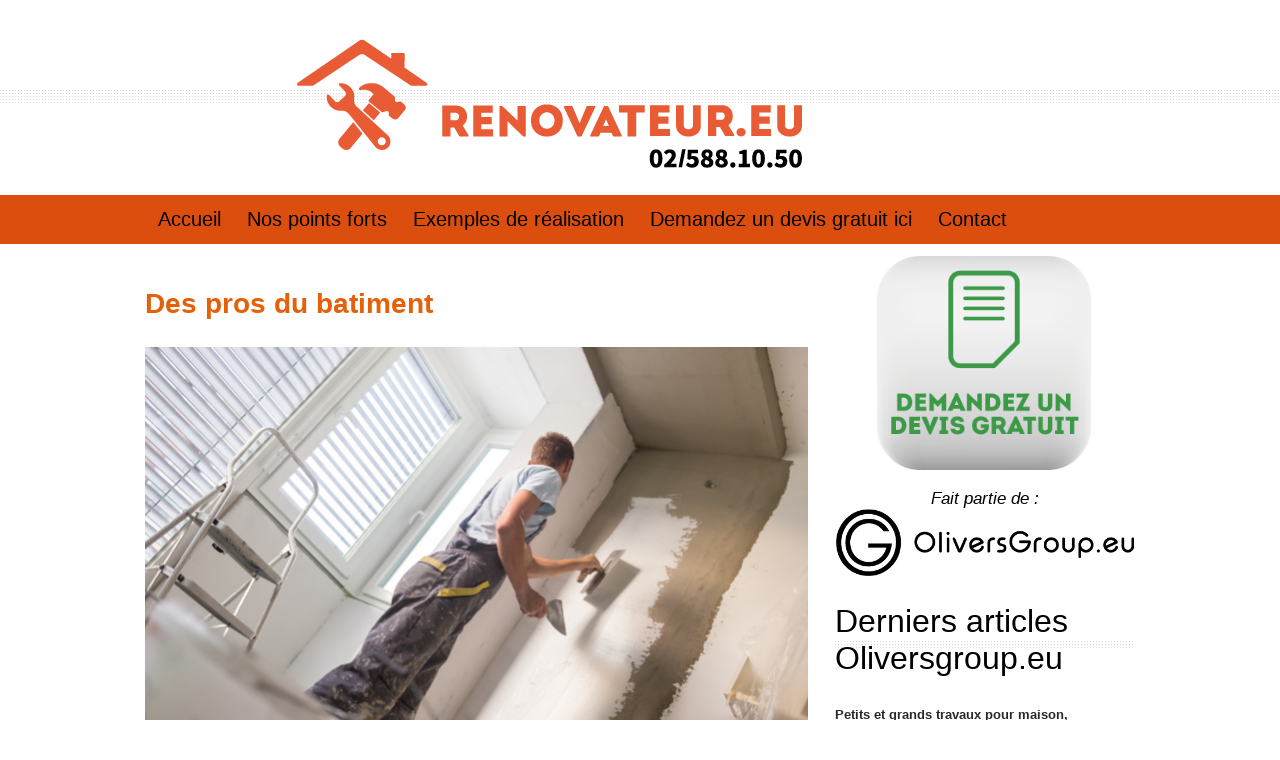

--- FILE ---
content_type: text/html; charset=UTF-8
request_url: https://www.renovateur.eu/Des-pros-du-batiment_a25.html
body_size: 5070
content:
<!DOCTYPE html PUBLIC "-//W3C//DTD XHTML 1.0 Strict//EN" "http://www.w3.org/TR/xhtml1/DTD/xhtml1-strict.dtd">
<html xmlns="http://www.w3.org/1999/xhtml" xmlns:og="http://ogp.me/ns#"  xml:lang="fr" lang="fr">
<head>
<title>Des pros du batiment</title>
 
<meta http-equiv="Content-Type" content="text/html; Charset=UTF-8" />
<meta name="author" lang="fr" content="Pros du batiment" />
<meta name="keywords" content="renovation maison, renovatio appartement, renovation salle de bain, renovation cuisine, placement cuisine, electricien, plombier, depannage electriques, travaux electricité, depannage plomberie, travaux plomberie, travaux salle de bain, travaux cuisine, beoin electricien, besoin plombier" />

<meta name="geo.position" content="50.8208141;4.3693525" />
<meta property="og:url" content="https://www.renovateur.eu/Des-pros-du-batiment_a25.html" />
<meta name="image" property="og:image" content="https://www.renovateur.eu/photo/art/grande/28087462-27916634.jpg?v=1543074509" />
<meta property="og:type" content="article" />
<meta property="og:title" content="Des pros du batiment" />
<meta property="og:description" content="" />
<meta property="og:site_name" content="Renovation de maison, appartement, bureaux et Service d'electricité et de plomberie" />
<meta property="twitter:card" content="summary_large_image" />
<meta property="twitter:image" content="https://www.renovateur.eu/photo/art/grande/28087462-27916634.jpg?v=1543074509" />
<meta property="twitter:title" content="Des pros du batiment" />
<meta property="twitter:description" content="" />
<link rel="stylesheet" href="/var/style/style_1.css?v=1750665176" type="text/css" />
<link rel="stylesheet" media="only screen and (max-width : 800px)" href="/var/style/style_1101.css?v=1549455483" type="text/css" />
<link rel="stylesheet" href="/assets/css/gbfonts.min.css?v=1724246908" type="text/css">
<meta id="viewport" name="viewport" content="width=device-width, initial-scale=1.0, maximum-scale=1.0" />
<link id="css-responsive" rel="stylesheet" href="/_public/css/responsive.min.css?v=1731587507" type="text/css" />
<link rel="stylesheet" media="only screen and (max-width : 800px)" href="/var/style/style_1101_responsive.css?v=1549455483" type="text/css" />
<link rel="stylesheet" href="/var/style/style.24250691.css?v=1549457239" type="text/css" />
<link href="https://fonts.googleapis.com/css?family=Cookie|Open+Sans|verdana|arial&display=swap" rel="stylesheet" type="text/css" />
<link rel="canonical" href="https://www.renovateur.eu/Des-pros-du-batiment_a25.html" />
<link rel="amphtml" href="https://www.renovateur.eu/Des-pros-du-batiment_a25.amp.html" />
<link rel="alternate" type="application/rss+xml" title="RSS" href="/xml/syndication.rss" />
<link rel="alternate" type="application/atom+xml" title="ATOM" href="/xml/atom.xml" />
<link rel="icon" href="/favicon.ico?v=1543513073" type="image/x-icon" />
<link rel="shortcut icon" href="/favicon.ico?v=1543513073" type="image/x-icon" />
<script src="/_public/js/jquery-1.8.3.min.js?v=1731587507" type="text/javascript"></script>
<script src="/_public/js/jquery-ui-1.10.3.custom.min.js?v=1731587507" type="text/javascript"></script>
<script src="/_public/js/jquery.tools-1.2.7.min.js?v=1731587507" type="text/javascript"></script>
<script src="/_public/js/compress_jquery.ibox.js?v=1731587507" type="text/javascript"></script>
<script src="/_public/js/compress_fonctions.js?v=1731587507" type="text/javascript"></script>
<script type="text/javascript">
/*<![CDATA[*//*---->*/
selected_page = ['article', ''];
selected_page = ['article', '28087462'];
var deploye24250716 = true;

function sfHover_24250716(id) {
	var func = 'hover';
	if ($('#css-responsive').length && parseInt($(window).width()) <= 800) { 
		func = 'click';
	}

	$('#' + id + ' li' + (func == 'click' ? ' > a' : '')).on(func, 
		function(e) { 
			var obj  = (func == 'click' ? $(this).parent('li') :  $(this));
			if (func == 'click') {
				$('#' + id + ' > li').each(function(index) { 
					if ($(this).attr('id') != obj.attr('id') && !$(this).find(obj).length) {
						$(this).find(' > ul:visible').each(function() { $(this).hide(); });
					}
				});
			}
			if(func == 'click' || e.type == 'mouseenter') { 
				if (obj.find('ul:first:hidden').length)	{
					sfHoverShow_24250716(obj); 
				} else if (func == 'click') {
					sfHoverHide_24250716(obj);
				}
				if (func == 'click' && obj.find('ul').length)	return false; 
			}
			else if (e.type == 'mouseleave') { sfHoverHide_24250716(obj); }
		}
	);
}
function sfHoverShow_24250716(obj) {
	obj.addClass('sfhover').css('z-index', 1000); obj.find('ul:first:hidden').each(function() { if ($(this).hasClass('lvl0')) $(this).fadeIn(500); else $(this).fadeIn(500); });
}
function sfHoverHide_24250716(obj) {
	obj.find('ul:visible').each(function() { if ($(this).hasClass('lvl0')) $(this).fadeOut(500); else $(this).fadeOut(500);});
}

 var GBRedirectionMode = 'IF_FOUND';
/*--*//*]]>*/

</script>
<style type="text/css">
.mod_24250691 img, .mod_24250691 embed, .mod_24250691 table {
	 max-width: 663px;
}

.mod_24250691 .mod_24250691_pub {
	 min-width: 663px;
}

.mod_24250691 .mod_24250691_pub .cel1 {
	 padding: 0;
}

.mod_24250691 .photo.left .mod_24250691_pub, .mod_24250691 .photo.right .mod_24250691_pub {
	 min-width: 331px; margin: 15px 10px;
}

.mod_24250691 .photo.left .mod_24250691_pub {
	 margin-left: 0;
}

.mod_24250691 .photo.right .mod_24250691_pub {
	 margin-right: 0;
}

.mod_24250691 .para_27916634 .photo {
	 position: static;
}

</style>
</head>

<body class="mep1 home">
<div id="z_col_130_responsive" class="responsive-menu">


<!-- MOBI_swipe 24250731 -->
<div id="mod_24250731" class="mod_24250731 wm-module fullbackground  module-MOBI_swipe">
	 <div class="entete"><div class="fullmod">
		 <span>Menu</span>
	 </div></div>
	<div class="cel1">
		 <ul>
			 <li class="liens" data-link="home,"><a href="https://www.renovateur.eu/" >			 <span>
			 L'accueil
			 </span>
</a></li>
			 <li class="liens" data-link="telephone,+025881050"><a href="tel:+025881050" >			 <span>
			 Appelez nous
			 </span>
</a></li>
			 <li class="liens" data-link="formulaire,44595"><a href="/forms/Contactez-nous-au-02-588-10-50-par-email-ou-en-remplissant-ce-formulaire_f1.html" >			 <span>
			 Remplissez ce formulaire
			 </span>
</a></li>
		 </ul>
	</div>
</div>
</div>
<div id="main-responsive">

<!-- ********************************************** ZONE TITRE ********************************************** -->
<div id="z_col0" class="full">
<div class="z_col0_inner">
<div id="z_col0_responsive" class="module-responsive">

<!-- MOBI_titre 24250730 -->
<div id="mod_24250730" class="mod_24250730 module-MOBI_titre">
<div class="tablet-bg">
<div onclick="swipe()" class="swipe gbicongeneric icon-gbicongeneric-button-swipe-list"></div>
	 <div class="titre"><a href="https://www.renovateur.eu">02/588.10.50 : Appelez no</a></div>
</div>
</div>
</div>
<div id="mod_24250724" class="mod_24250724 wm-module module-responsive " style="_position:static">
<div class="fullmod">
<table cellpadding="0" cellspacing="0" class="module-combo nb-modules-1" style="position:relative; _position:static">
<tr>
<td class="celcombo1 empty">&nbsp;</td>
<td class="celcombo2">
<!-- titre 25618712 -->
<div id="ecart_before_25618712" class="ecart_col0 " style="display:none"><hr /></div>
<div id="mod_25618712" class="mod_25618712 wm-module fullbackground "><div class="fullmod">
	 <div class="titre_image"><a href="https://www.renovateur.eu/"><img src="/photo/titre_25618712.png?v=1543065672" alt="Renovation de maison, appartement, bureaux et Service d'electricité et de plomberie" title="Renovation de maison, appartement, bureaux et Service d'electricité et de plomberie" class="image"/></a></div>
</div></div>
</td>
<td class="celcombo3 empty">&nbsp;</td>
</tr>
</table>
</div>
</div>
<div id="ecart_after_24250724" class="ecart_col0" style="display:none"><hr /></div>

<!-- espace 25618662 -->
<div id="ecart_before_25618662" class="ecart_col0 " style="display:none"><hr /></div>
<div id="mod_25618662" class="mod_25618662 wm-module fullbackground "><hr /></div>
<div id="ecart_after_25618662" class="ecart_col0" style="display:none"><hr /></div>

<!-- menu_deployable 24250716 -->
<div id="ecart_before_24250716" class="ecart_col0 " style="display:none"><hr /></div>
<div id="mod_24250716" class="mod_24250716 module-menu_deployable wm-module fullbackground  colonne-a type-2 background-cell- " >
	 <div class="main_menu"><div class="fullmod">
		 <ul id="menuliste_24250716">
			 <li data-link="home," class=" titre first" id="menuliste_24250716_1"><a href="https://www.renovateur.eu/" >Accueil</a></li>
			 <li data-link="rien," class=" titre element void" id="menuliste_24250716_2"><a href="#" >Nos points forts</a>
			 	 <ul class="lvl0 ">
					 <li data-link="article,28087462" class=" stitre" ><a href="/Des-pros-du-batiment_a25.html" ><span class="fake-margin" style="display:none">&nbsp;</span>Pros du batiment</a></li>
					 <li data-link="article,28087415" class=" stitre" ><a href="/Travail-legal-et-assure_a24.html" ><span class="fake-margin" style="display:none">&nbsp;</span>Travail légal et assuré</a></li>
					 <li data-link="article,28087195" class=" stitre" ><a href="/Valeurs-de-serieux-et-respect_a23.html" ><span class="fake-margin" style="display:none">&nbsp;</span>Serieux et honneteté</a></li>
					 <li data-link="article,28086454" class=" stitre" ><a href="/Suivi-du-travail-et-de-la-qualite_a22.html" ><span class="fake-margin" style="display:none">&nbsp;</span>Suivi et qualité</a></li>
					 <li data-link="article,28086307" class=" stitre" ><a href="/Des-devis-clairs-et-respectes_a21.html" ><span class="fake-margin" style="display:none">&nbsp;</span>Devis respecté</a></li>
					 <li data-link="article,28083294" class=" stitre slast" ><a href="/Paiement-etale-le-long-des-travaux_a20.html" ><span class="fake-margin" style="display:none">&nbsp;</span>Sécurité : paiements étalés</a></li>
				 </ul>
			 </li>
			 <li data-link="article,33542962" class=" titre" id="menuliste_24250716_3"><a href="/Exemples-de-realisation_a29.html" >Exemples de réalisation</a></li>
			 <li data-link="formulaire,44595" class=" titre" id="menuliste_24250716_4"><a href="/forms/Contactez-nous-au-02-588-10-50-par-email-ou-en-remplissant-ce-formulaire_f1.html" >Demandez un devis gratuit ici</a></li>
			 <li data-link="formulaire,44595" class=" titre last" id="menuliste_24250716_5"><a href="/forms/Contactez-nous-au-02-588-10-50-par-email-ou-en-remplissant-ce-formulaire_f1.html" >Contact</a></li>
		 </ul>
	 <div class="break" style="_height:auto;"></div>
	 </div></div>
	 <div class="clear"></div>
	 <script type="text/javascript">sfHover_24250716('menuliste_24250716')</script>
</div>
<div id="ecart_after_24250716" class="ecart_col0" style="display:none"><hr /></div>

<!-- espace 25620919 -->
<div id="ecart_before_25620919" class="ecart_col0 " style="display:none"><hr /></div>
<div id="mod_25620919" class="mod_25620919 wm-module fullbackground "><hr /></div>
<div id="ecart_after_25620919" class="ecart_col0" style="display:none"><hr /></div>
</div>
</div>
<!-- ********************************************** FIN ZONE TITRE ****************************************** -->

<div id="main">
<div id="main_inner">

<div id="z_centre">
<div class="z_centre_inner">

<!-- ********************************************** COLONNE 1 ********************************************** -->
<div class="z_colonne main-colonne" id="z_col1">
<div class="z_col_median z_col1_inner">
<div id="mod_24250691" class="mod_24250691 wm-module fullbackground  page2_article article-25">
	 <div class="cel1">
		 <div class="titre">
			 <h1 class="access">
				 Des pros du batiment
			 </h1>
		 </div>
		 <br class="texte clear" />
	 <div class="entry-content instapaper_body">
		 <br id="sep_para_1" class="sep_para access"/>
		 <div id="para_1" class="para_27916634 resize" style="">
			 <div class="photo shadow top" style="margin-bottom: 10px">
				 <a href="javascript:void(0)" rel="https://www.renovateur.eu/photo/art/grande/28087462-27916634.jpg?v=1543074509&amp;ibox" title="Des pros du batiment"><img class="responsive"  style="display:none" src="https://www.renovateur.eu/photo/art/grande/28087462-27916634.jpg?v=1543074509" alt="Des pros du batiment" title="Des pros du batiment" />
<img class="not-responsive"  src="https://www.renovateur.eu/photo/art/default/28087462-27916634.jpg?v=1543074516" alt="Des pros du batiment" title="Des pros du batiment" width="663" /></a>
			 </div>
			 <div class="texte">
				 <div class="access firstletter">
					 
				 </div>
			 </div>
			 <div class="clear"></div>
		 </div>
	 </div>
		 <br class="texte clear" />
		 <br class="texte clear" />
		 <br class="texte clear" />
	 </div>
</div>
<div id="ecart_after_24250691" class="ecart_col1"><hr /></div>
</div>
</div>
<!-- ********************************************** FIN COLONNE 1 ****************************************** -->

<!-- ********************************************** COLONNE 2 ********************************************** -->
<div class="z_colonne" id="z_col2">
<div class="z_col_median z_col2_inner">

<!-- lien_perso 25622234 -->
<div id="mod_25622234" class="mod_25622234 wm-module fullbackground  module-lien_perso">
	 <div class="texte">
		 <a href="/forms/Contactez-nous-au-02-588-10-50-par-email-ou-en-remplissant-ce-formulaire_f1.html" > <img src="/photo/mod-25622234.png?v=1543077579" class="image" alt="forms/Contactez-nous-au-02-588-10-50-par-email-ou-en-remplissant-ce-formulaire_f1.html" style="width:214px" /></a>
	 </div>
</div>
<div id="ecart_after_25622234" class="ecart_col2"><hr /></div>

<!-- lien_perso 25733093 -->
<div id="ecart_before_25733093" class="ecart_col2 responsive" style="display:none"><hr /></div>
<div id="mod_25733093" class="mod_25733093 wm-module fullbackground  module-lien_perso">
	 <div class="description">
		 Fait partie de :
	 </div>
	 <div class="texte">
		 <a href="http://www.oliversgroup.eu" target="_blank"> <img src="/photo/mod-25733093.png?v=1543508715" class="image" alt="http://www.oliversgroup.eu" style="width:298px" /></a>
	 </div>
</div>
<div id="ecart_after_25733093" class="ecart_col2"><hr /></div>

<!-- xml 64456376 -->
<div id="mod_64456376" class="mod_64456376 wm-module fullbackground  module-xml">
	 <div class="entete"><div class="fullmod">
		 <span>Derniers articles Oliversgroup.eu</span>
	 </div></div>
	 <div class="cel1">
		 <div class="titre">
			 <a href="https://www.oliversgroup.eu" title="Petits et grands travaux pour maison, appartements, jardins et bureaux">Petits et grands travaux pour maison, appartements, jardins et bureaux</a>
		 </div>
		 <div class="chapeau">Travaux de batiment et jardin. </div>
	 </div>
	 <ul class="xml">
		 <li class="cel2 first">
			 <h3 class="titre">
				 <a href="https://www.oliversgroup.eu/Facade-isolation-peinture-et-crepi-mais-aussi-reparation-de-corniches-ou-gouttieres_a71.html"  target="_blank">
					 Façade : isolation, peinture et crépi mais aussi réparation de corniches ou gouttières
				 </a>
			 </h3>
			 <div class="photo">
				 <a href="https://www.oliversgroup.eu/Facade-isolation-peinture-et-crepi-mais-aussi-reparation-de-corniches-ou-gouttieres_a71.html"  target="_blank"><img src="https://www.oliversgroup.eu/photo/art/imagette/88717632-62797377.jpg" class="image" width="48" alt="https://www.oliversgroup.eu/Facade-isolation-peinture-et-crepi-mais-aussi-reparation-de-corniches-ou-gouttieres_a71.html" /></a>
			 </div>
			 <div class="texte">
				 <a href="https://www.oliversgroup.eu/Facade-isolation-peinture-et-crepi-mais-aussi-reparation-de-corniches-ou-gouttieres_a71.html"  target="_blank">Isolation, Peinture et Crépi de Façades&nbsp;   Votre façade est la première impression de votr...</a>
			 </div>
			 <div class="clear"></div>
		 </li>
		 <li class="cel1">
			 <h3 class="titre">
				 <a href="https://www.oliversgroup.eu/Temoignages-avis-de-clients-Oliversgroup-eu_a26.html"  target="_blank">
					 Temoignages /avis  de clients Oliversgroup.eu
				 </a>
			 </h3>
			 <div class="texte">
				 <a href="https://www.oliversgroup.eu/Temoignages-avis-de-clients-Oliversgroup-eu_a26.html"  target="_blank">Par ce message je tiens à vous informer que je suis pleinement satisfait des travaux qui ont ét...</a>
			 </div>
		 </li>
		 <li class="cel2">
			 <h3 class="titre">
				 <a href="https://www.oliversgroup.eu/Renovation-du-jardin-cote-rue-et-installation-d-une-palissade-en-bois_a70.html"  target="_blank">
					 Renovation du jardin côté rue et installation d'une palissade en bois
				 </a>
			 </h3>
			 <div class="photo">
				 <a href="https://www.oliversgroup.eu/Renovation-du-jardin-cote-rue-et-installation-d-une-palissade-en-bois_a70.html"  target="_blank"><img src="https://www.oliversgroup.eu/photo/art/imagette/86040497-61253605.jpg" class="image" width="48" alt="https://www.oliversgroup.eu/Renovation-du-jardin-cote-rue-et-installation-d-une-palissade-en-bois_a70.html" /></a>
			 </div>
			 <div class="texte">
				 <a href="https://www.oliversgroup.eu/Renovation-du-jardin-cote-rue-et-installation-d-une-palissade-en-bois_a70.html"  target="_blank">Madame Unal F. de Krainem. &nbsp;  &nbsp;  Je suis ravie d'avoir fait appel à oliver's group pou...</a>
			 </div>
			 <div class="clear"></div>
		 </li>
		 <li class="cel1">
			 <h3 class="titre">
				 <a href="https://www.oliversgroup.eu/Travaux-de-remplacement-de-caniveau-et-pose-de-chatiere-sur-porte-de-garage-sectionnelle_a69.html"  target="_blank">
					 Travaux de remplacement de caniveau et pose de chatière sur porte de garage sectionnelle.
				 </a>
			 </h3>
			 <div class="photo">
				 <a href="https://www.oliversgroup.eu/Travaux-de-remplacement-de-caniveau-et-pose-de-chatiere-sur-porte-de-garage-sectionnelle_a69.html"  target="_blank"><img src="https://www.oliversgroup.eu/photo/art/imagette/85743980-61083851.jpg" class="image" width="48" alt="https://www.oliversgroup.eu/Travaux-de-remplacement-de-caniveau-et-pose-de-chatiere-sur-porte-de-garage-sectionnelle_a69.html" /></a>
			 </div>
			 <div class="texte">
				 <a href="https://www.oliversgroup.eu/Travaux-de-remplacement-de-caniveau-et-pose-de-chatiere-sur-porte-de-garage-sectionnelle_a69.html"  target="_blank">Temoignage client				 
				   				 
				       &nbsp;  Madame Bitard de Woluwe :  &nbsp;  "J...</a>
			 </div>
			 <div class="clear"></div>
		 </li>
		 <li class="cel2 last">
			 <h3 class="titre">
				 <a href="https://www.oliversgroup.eu/Travaux-d-isolation-de-toit-et-refection-solins_a68.html"  target="_blank">
					 Travaux d'isolation de toit et refection solins
				 </a>
			 </h3>
			 <div class="photo">
				 <a href="https://www.oliversgroup.eu/Travaux-d-isolation-de-toit-et-refection-solins_a68.html"  target="_blank"><img src="https://www.oliversgroup.eu/photo/art/imagette/85403414-60870181.jpg" class="image" width="48" alt="https://www.oliversgroup.eu/Travaux-d-isolation-de-toit-et-refection-solins_a68.html" /></a>
			 </div>
			 <div class="texte">
				 <a href="https://www.oliversgroup.eu/Travaux-d-isolation-de-toit-et-refection-solins_a68.html"  target="_blank">Travaux d'isolation de toits plats et réfection de solins.  &nbsp;  "J'ai été agréablement surpris...</a>
			 </div>
			 <div class="clear"></div>
		 </li>
	 </ul>
</div>
</div>
</div>
<!-- ********************************************** FIN COLONNE 2 ****************************************** -->

</div>
</div>

</div>

</div>
<!-- ********************************************** ZONE OURS FULL ***************************************** -->
<div id="z_col100" class="full">
<div class="z_col100_inner">

<!-- espace 25618699 -->
<div id="mod_25618699" class="mod_25618699 wm-module fullbackground "><hr /></div>
<div id="ecart_after_25618699" class="ecart_col100"><hr /></div>

<!-- ours 24250694 -->
<div id="ecart_before_24250694" class="ecart_col100 responsive" style="display:none"><hr /></div>
<div id="mod_24250694" class="mod_24250694 wm-module fullbackground  module-ours"><div class="fullmod">
	 <div class="legal">
		 Oliver's Home SRL Avenue Louise 367  1050 Bruxelles Numéro entreprise : 0824306097
	 </div>
	 <div class="bouton">
	</div>
</div></div>
<div id="ecart_after_24250694" class="ecart_col100"><hr /></div>

<!-- lien_perso 26407765 -->
<div id="ecart_before_26407765" class="ecart_col100 responsive" style="display:none"><hr /></div>
<div id="mod_26407765" class="mod_26407765 wm-module fullbackground  module-lien_perso">
	 <div class="texte">
		 <a href="/Conditions-generales-de-Oliver-s-Renovation-sprl_a27.html" > Conditions générales</a>
	 </div>
</div>
</div>
<!-- ********************************************** FIN ZONE OURS FULL ************************************* -->
</div>
</div>
<script type="text/javascript">
/*<![CDATA[*//*---->*/
if (typeof wm_select_link === 'function') wm_select_link('.mod_24250731 .liens');

/*--*//*]]>*/
</script>
</body>

</html>


--- FILE ---
content_type: text/css
request_url: https://www.renovateur.eu/var/style/style_1.css?v=1750665176
body_size: 4068
content:
body, .body {margin: 0;padding: 0.1px;height: 100%;font-family: "Arial", sans-serif;background-color: #FFFFFF;background-image : none;}#main, #z_col0.full .fullmod, #z_col100.full .fullmod {position: relative;width: 990px;margin: 0 auto;}#z_col0.full .fullmod {border:none;margin-top: 0;margin-bottom: 0;}#z_col100.full .fullmod {border:none;margin-top: 0;margin-bottom: 0;}.fullwidthsite {width: 990px;margin: 0 auto;}#main_table_inner {border-spacing: 0;width: 990px;padding: 0;background-color: #FFFFFF;}#main_inner {position: static;width: auto;display: block;background-color: #FFFFFF;}#z_col130 {position: relative;//position: auto;}.z_col130_td_inner {vertical-align: top;padding: 0;background-color: transparent;}.z_col130_inner {background-color: transparent;}#z_col130 .z_col130_inner {height: 0px;}#z_col130 div.ecart_col130 {height: 0px;}#z_col130 div.ecart_col130 hr{display: none;}#z_centre {position: relative;width: 100%;}.z_centre_inner {overflow: hidden;width: 100%;display: block;}#z_col0 {position: relative;//position: auto;}.z_col0_td_inner {vertical-align: top;padding: 0;background-color: transparent;background-repeat: repeat-x;}.z_col0_inner {position: static;display: block;background-color: transparent;background-image: url(https://www.renovateur.eu/photo/background_colonne-1-0.png?v=1333370009);background-repeat: repeat-x;_height: 103px;_background-image: none;_filter: progid:DXImageTransform.Microsoft.AlphaImageLoader(src='https://www.renovateur.eu/photo/background_colonne-1-0.png', sizingMethod='scale');}#z_col0 .z_col0_inner {padding: 0px 0px 0px 0px;}#z_col0 div.ecart_col0 {height: 0px;}#z_col0 div.ecart_col0 hr{display: none;}#z_col1, #z_col2 {display:inline;position: relative;//position: auto;float:left;min-height: 1px;}#z_col1 {height: 100%;width: 690px;}.z_col1_td_inner {vertical-align: top;padding: 0;width: 690px;background-color: transparent;}.z_col1_inner {display: block;height: 100%;background-color: transparent;}#z_col1 .z_col1_inner {padding: 20px 25px 15px 0px;}#z_col1 div.ecart_col1 {height: 20px;}#z_col1 div.ecart_col1 hr{display: none;}#z_col2 {height: 100%;width: 300px;}.z_col2_td_inner {vertical-align: top;padding: 0;width: 300px;background-color: transparent;}.z_col2_inner {display: block;height: 100%;background-color: transparent;}#z_col2 .z_col2_inner {padding: 0px 0px 0px 0px;}#z_col2 div.ecart_col2 {height: 5px;}#z_col2 div.ecart_col2 hr{display: none;}#z_colfull {height: 100%;}.z_colfull_td_inner {vertical-align: top;padding: 0;background-color: transparent;}.z_colfull_inner {display: block;height: 100%;background-color: transparent;}#z_colfull .z_colfull_inner {padding: 20px 0px 15px 0px;}#z_colfull div.ecart_colfull {height: 20px;}#z_colfull div.ecart_colfull hr{display: none;}#z_col100 {clear: both;position: relative;//position: auto;}.z_col100_td_inner {vertical-align: top;padding: 0;background-color: #232323;background-repeat: no-repeat;background-repeat: repeat-x;}.z_col100_inner {background-color: #232323;background-image: url(https://www.renovateur.eu/photo/background_colonne-1-100.png?v=1333370009);background-repeat: no-repeat;background-repeat: repeat-x;_height: 336px;_background-image: none;_filter: progid:DXImageTransform.Microsoft.AlphaImageLoader(src='https://www.renovateur.eu/photo/background_colonne-1-100.png', sizingMethod='scale');}#z_col100 .z_col100_inner {padding: 10px 0px 5px 0px;}#z_col100 div.ecart_col100 {height: 10px;}#z_col100 div.ecart_col100 hr{display: none;}.mod_25618712 {position: relative;background-color: transparent;margin: 0;padding: 7px 0px;}.mod_25618712 .titre, .mod_25618712 .titre a{color: #E56008;text-align: left;text-decoration: none;font: normal 58px "Cookie", "Arial", sans-serif;}.mod_25618712 .titre a:hover{color: #77B31D;text-decoration: none;background: transparent;}.mod_25618712 .titre_image{color: #E56008;text-align: left;text-decoration: none;font: normal 58px "Cookie", "Arial", sans-serif;position: relative;display: block;}.mod_25618712 .image{margin: 0;}#z_col100.full .mod_24250694 .cel1 .fullmod, #z_col100.full .mod_24250694 .entete .fullmod, #z_col100.full .mod_24250694 .cel2 .fullmod {width: 976px;}.mod_24250694 {position: relative;background-color: transparent;padding: 10px 7px;}.mod_24250694 .legal, .mod_24250694 .legal a{color: #828282;text-align: center;text-decoration: none;font: normal 12px "Arial", sans-serif;}.mod_24250694 .bouton, .mod_24250694 .bouton a{color: #828282;text-align: center;text-decoration: none;font: normal 12px "Arial", sans-serif;}.mod_24250694 .bouton a:hover{color: #D9D9D9;text-decoration: underline;background: transparent;}.mod_64456376 {position: relative;}.mod_64456376 .entete{background-color: transparent;background-image: url(https://www.renovateur.eu/photo/mod-64456376.png?v=1720779860);background-repeat: repeat-x;padding: 15px 0px;text-decoration: none;text-transform: none;text-align: left;color: #000000;font: normal 32px "Verdana", sans-serif;}.mod_64456376 .xml{list-style: none;}.mod_64456376 .cel1{position: relative;background-color: transparent;border-bottom: 1px solid #EBEBEB;padding: 15px 0px;}.mod_64456376 .cel2{position: relative;background-color: transparent;border-bottom: 1px solid #EBEBEB;padding: 15px 0px;}.mod_64456376 .chapeau, .mod_64456376 .chapeau a{text-decoration: none;color: #292929;text-align: left;font: normal 13px "Open Sans", "Arial", sans-serif;}.mod_64456376 .chapeau a:hover{color: #292929;text-decoration: underline;background: transparent;font-weight: normal;}.mod_64456376 .titre, .mod_64456376 .titre a{color: #292929;text-decoration: none;text-align: left;font: bold  13px "arial", "Arial", sans-serif;}.mod_64456376 .titre a:hover{color: #E56008;text-decoration: none;background: transparent;font-weight: bold;}.mod_64456376 .texte, .mod_64456376 .texte a{text-decoration: none;text-align: left;color: #696969;font: normal 13px "Open Sans", "Arial", sans-serif;}.mod_64456376 .auteur{text-align: left;color: #828282;text-decoration: none;font: italic  normal 12px "arial", "Arial", sans-serif;}.mod_64456376 .date{text-decoration: none;color: #828282;text-align: left;font: italic  normal 12px "arial", "Arial", sans-serif;}.mod_64456376 .photo{position: relative;padding-right: 10px;float: left;}.mod_64456376 .lire_suite{text-align: right;}.mod_64456376 .lire_suite a, .mod_64456376 .lire_suite img{text-decoration: none;color: #292929;font: normal 13px "Open Sans", "Arial", sans-serif;padding-right: 1ex;}#z_col0.full .mod_25618694 .cel1 .fullmod, #z_col0.full .mod_25618694 .entete .fullmod, #z_col0.full .mod_25618694 .cel2 .fullmod {width: 964px;}.mod_25618694 .entete{background-color: transparent;background-image: url(https://www.renovateur.eu/photo/mod-25618694.png?v=1543065368);height: 60px;background-position: top center;background-repeat: no-repeat;margin: 0;padding: 0;color: #77B31D;text-align: center;text-decoration: none;text-transform: none;font: normal 32px "Cookie", "Arial", sans-serif;}.mod_25618694 .eau{list-style: none;}.mod_25618694 .cel1{position: relative;background-color: transparent;border-bottom: 1px solid #EBEBEB;padding: 13px 13px;}.mod_25618694 .cel2{position: relative;background-color: transparent;border-bottom: 1px solid #EBEBEB;padding: 13px 13px;}.mod_25618694 td{vertical-align: top;}.mod_25618694 table.inner{border-left: 1px solid #EBEBEB;}.mod_25618694 .cel1, .mod_25618694 .cel2{border-left: none;}.mod_25618694 .date, .mod_25618694 .date a, .mod_25618694 a.date{color: #E56008;text-decoration: none;text-align: center;font: italic  normal 12px "arial", "Arial", sans-serif;}.mod_25618694 .date a:hover{text-decoration: none;background: transparent;font-weight: normal;}.mod_25618694 .rubrique, .mod_25618694 .rubrique a, .mod_25618694 a.rubrique{text-align: center;text-decoration: none;text-transform: uppercase;color: #E56008;font: normal 11px "arial", "Arial", sans-serif;}.mod_25618694 .rubrique a:hover, .mod_25618694 a.rubrique:hover{text-decoration: none;background: transparent;font-weight: normal;}.mod_25618694 .titre, .mod_25618694 .titre a{text-decoration: none;text-align: center;color: #292929;font: bold  16px "arial", "Arial", sans-serif;}.mod_25618694 .titre a:hover{color: #E56008;text-decoration: none;background: transparent;font-weight: bold;}.mod_25618694 .titre{margin-bottom: 2px;margin-top: 5px;}.mod_25618694 .date{color: #E56008;text-decoration: none;text-align: center;font: italic  normal 12px "arial", "Arial", sans-serif;}.mod_25618694 .texte, .mod_25618694 .texte a{text-align: center;text-decoration: none;color: #000000;font: normal 18px "Arial", sans-serif;}.mod_25618694 .lire_suite{text-align: right;}.mod_25618694 .lire_suite a, .mod_25618694 .lire_suite img{text-decoration: none;color: #000000;font: 18px "Arial", sans-serif;padding-right: 1ex;}.mod_25618694 .pager, .mod_25618694 .pager a{color: #FFFFFF;text-align: left;text-decoration: none;font: normal 14px "arial", "Arial", sans-serif;letter-spacing: 1px;font-weight: normal;}.mod_25618694 .pager{padding: 10px 0;text-decoration: none;}.mod_25618694 .pager a{border: #FFFFFF 1px solid;background-color: #77B31D;padding: 0 2px;padding: 2px 6px;line-height: 26px;}.mod_25618694 .pager a:hover, .mod_25618694 .pager .sel{color: #FFFFFF;text-decoration: none;background: #E56008;font-weight: normal;border: #FFFFFF 1px solid;font-weight: bold;}.mod_25618694 .pager .sel{text-decoration: none;}.mod_25618694 .pager span{padding: 2px 6px;}.mod_25618694 .pager a span{padding: 0;}.mod_25618694 .forpager{border-bottom: none;border-left: none;border-right: none;}.mod_25618694 .photo{position: relative;padding-right: 10px;float: left;}.mod_25618697 .entete{background-color: transparent;position: relative;margin: 0;padding: 0;color: #77B31D;text-align: left;text-decoration: none;text-transform: none;font: normal 32px "Cookie", "Arial", sans-serif;}.mod_25618697 .cel1{position: relative;background-color: transparent;padding: 7px 0px;}.mod_25618697 .left{position: relative;padding-right: 10px;float: left;}.mod_25618697 .right{position: relative;padding-left: 10px;float: right;}.mod_25618697 .center, .mod_25618697 .top{position: relative;padding-bottom: 10px;float: none;text-align: center;}.mod_25618697 .bottom{position: relative;padding-top: 10px;float: none;text-align: center;}.mod_25618697 .pj, .mod_25618697 .pj a{text-align: justify;text-decoration: none;color: #000000;font: normal 18px "arial", "Arial", sans-serif;}.mod_25618697 .pj{margin: 5px 0;}.mod_25618697 .titre{text-decoration: none;color: #E56008;text-align: left;font: bold  20px "arial", "Arial", sans-serif;margin-bottom: 10px;}.mod_25618697 .liens, .mod_25618697 .liens a{color: #000000;text-align: justify;text-decoration: none;font: bold  18px "arial", "Arial", sans-serif;}.mod_25618697 .liens a:hover, .mod_25618697 a.liens:hover{color: #E56008;text-decoration: underline;background: transparent;font-weight: normal;}.mod_25618697 .soustitre{color: #292929;text-align: left;text-decoration: none;text-transform: none;font: bold  13px "arial", "Arial", sans-serif;}.mod_25618697 .chapeau{color: #292929;text-align: justify;text-decoration: none;font: normal 15px "Open Sans", "Arial", sans-serif;margin-bottom: 10px;}.mod_25618697 .intertitre{color: #292929;text-align: left;text-decoration: none;text-transform: uppercase;font: bold  13px "arial", "Arial", sans-serif;margin-bottom: 10px;}.mod_25618697 .date{color: #828282;text-align: left;text-decoration: none;font: italic  normal 12px "arial", "Arial", sans-serif;}.mod_25618697 .auteur{color: #828282;text-align: left;text-decoration: none;font: italic  normal 12px "arial", "Arial", sans-serif;}.mod_25618697 .texte{text-align: justify;text-decoration: none;color: #000000;font: normal 18px "arial", "Arial", sans-serif;margin: 0;}.mod_25618697 .lire_suite{text-align: right;}.mod_25618697 .lire_suite a, .mod_25618697 .lire_suite img{text-decoration: none;color: #000000;font: 18px "arial", "Arial", sans-serif;padding-right: 1ex;}#z_col0.full .mod_24250716 .cel1 .fullmod, #z_col0.full .mod_24250716 .entete .fullmod, #z_col0.full .mod_24250716 .cel2 .fullmod {width: 964px;}#mod_24250716 {background-image: url(https://www.renovateur.eu/photo/fond-24250716.png?v=1333370013);background-repeat: repeat;z-index: 1000;//width: 100%;}#mod_24250716 .entete{background-color: transparent;position: relative;margin: 0;padding: 0;text-align: left;text-decoration: none;color: #000000;text-transform: none;font: normal 34px "Cookie", "Arial", sans-serif;}#mod_24250716 .titre a{color: #000000;text-align: left;text-decoration: none;text-transform: none;font: normal 20px "arial", "Arial", sans-serif;}#mod_24250716 .stitre a{color: #000000;text-align: left;text-decoration: none;text-transform: none;font: normal 13px "Open Sans", "Arial", sans-serif;}#mod_24250716 ul{list-style-type: none;}#mod_24250716 .main_menu{position: relative;background-color: #DB4E0D;_position: relative;_width: 100%;z-index: 1000;}#mod_24250716 .main_menu li.titre{float: left;margin: auto;padding: 0;}#mod_24250716 .main_menu li.titre a{display: block;padding: 13px;background-color: #DB4E0D;}#mod_24250716 .main_menu li.titre a:hover{color: #000000;text-decoration: none;background: #FFFFFF;font-weight: normal;}#mod_24250716 .main_menu li.stitre a{background-color: #DB4E0D;}#mod_24250716 .main_menu li.stitre a:hover{color: #000000;background: #DB4E0D;font-weight: normal;}#mod_24250716 .main_menu ul li.titre ul{display: none;}#mod_24250716 .main_menu ul li.last{border-right: none;}#mod_24250716 .main_menu ul li.slast a{padding-bottom: 12px;}#mod_24250716 .main_menu ul li.sfhover ul{position: absolute;margin-top: 0;}#mod_24250716 .main_menu ul li.sfhover ul li{float: none;}#mod_24250716 .main_menu ul li.titre ul{//left: 0;}#mod_24250716 .main_menu ul li.titre{//position: relative;}#mod_24250716 .main_menu li.sfhover ul li a{width: 200px;}#mod_24250716 .main_menu ul li ul li{_border-bottom: 1px solid #DB4E0D;;}#mod_24250716 .main_menu ul li ul li ul li.sfhover{_border-bottom: 1px solid  #DB4E0D;font-weight: normal;;;}#mod_24250716 .main_menu ul li.sfhover ul li ul, #mod_24250716 .main_menu ul li ul li.sfhover ul li ul{display: none;}#mod_24250716 .main_menu ul li ul li.sfhover, #mod_24250716 .main_menu ul li ul li ul li.sfhover{position: relative;}#mod_24250716 .main_menu ul li ul li.sfhover ul, #mod_24250716 .main_menu ul li ul li ul li.sfhover ul{top: -0px;margin-top: 0;margin-left: 227px;_margin-left: 226px;}#mod_24250716 .main_menu ul li ul li.sfhover ul li, #mod_24250716 .main_menu ul li ul li ul li.sfhover ul li{margin-left: -1px;}#z_col100.full .mod_26407765 .cel1 .fullmod, #z_col100.full .mod_26407765 .entete .fullmod, #z_col100.full .mod_26407765 .cel2 .fullmod {width: 990px;}.mod_26407765 {position: relative;background-color: transparent;padding: 7px 0px;}.mod_26407765 .texte, .mod_26407765 .texte a{text-decoration: none;text-align: center;color: #000000;font: normal 13px "Open Sans", "Arial", sans-serif;}.mod_26407765 .texte a:hover{color: #E56008;text-decoration: none;background: transparent;font-weight: normal;}.mod_26407765 .description{text-align: center;text-decoration: none;color: #828282;font: italic  normal 12px "arial", "Arial", sans-serif;}.mod_25733093 {position: relative;background-color: transparent;padding: 7px 0px;}.mod_25733093 .texte, .mod_25733093 .texte a{text-align: center;color: #000000;text-decoration: none;font: normal 16px "Open Sans", "Arial", sans-serif;}.mod_25733093 .texte a:hover{color: #E56008;text-decoration: none;background: transparent;font-weight: normal;}.mod_25733093 .description{text-align: center;color: #000000;text-decoration: none;font: italic  normal 17px "arial", "Arial", sans-serif;}.mod_25622234 {position: relative;background-color: transparent;padding: 7px 42px;}.mod_25622234 .texte, .mod_25622234 .texte a{text-decoration: none;text-align: justify;color: #696969;font: normal 13px "Open Sans", "Arial", sans-serif;}.mod_25622234 .texte a:hover{color: #E56008;text-decoration: none;background: transparent;}.mod_25622234 .description{text-decoration: none;text-align: left;color: #828282;font: italic  normal 12px "Arial", sans-serif;}#z_col100.full .mod_25618699 .cel1 .fullmod, #z_col100.full .mod_25618699 .entete .fullmod, #z_col100.full .mod_25618699 .cel2 .fullmod {width: 986px;}.mod_25618699 {height: 5px;margin: 0;padding: 0;width: 100%;}.mod_25618699  hr{display: none;}#z_col0.full .mod_25618662 .cel1 .fullmod, #z_col0.full .mod_25618662 .entete .fullmod, #z_col0.full .mod_25618662 .cel2 .fullmod {width: 986px;}.mod_25618662 {height: 5px;margin: 0;padding: 0;width: 100%;}.mod_25618662  hr{display: none;}#z_col0.full .mod_25620919 .cel1 .fullmod, #z_col0.full .mod_25620919 .entete .fullmod, #z_col0.full .mod_25620919 .cel2 .fullmod {width: 986px;}.mod_25620919 {height: 5px;margin: 0;padding: 0;width: 100%;}.mod_25620919  hr{display: none;}#z_col0.full .mod_24250724 .cel1 .fullmod, #z_col0.full .mod_24250724 .entete .fullmod, #z_col0.full .mod_24250724 .cel2 .fullmod {width: 990px;}.mod_24250724 .fullmod table{width: 100%;}.mod_24250724 td{vertical-align: top;}.mod_24250724 .celcombo1{position: relative;padding-top: 10px;padding-bottom: 15px;width: 200px;max-width: 200px;}.mod_24250724 .celcombo2{position: relative;padding-top: 32px;padding-bottom: 15px;width: 740px;max-width: 740px;}.mod_24250724 .celcombo3{position: relative;width: 200px;max-width: 200px;}#z_col0.full .mod_24250724 .fullmod .fullmod, #z_col100.full .mod_24250724 .fullmod .fullmod, #z_col130.full .mod_24250724 .fullmod .fullmod{width: auto;}.homecrump a{text-decoration: none;}.breadcrumbs, .breadcrumbs a, .homecrump a span{color: #828282;text-align: left;text-decoration: none;font: italic  normal 12px "arial", "Arial", sans-serif;}.breadcrumbs a:hover, .homecrump a:hover span{color: #3E3E3E;text-decoration: none;background: transparent;font-weight: normal;}.breadcrumbs{text-decoration: none;}.homecrump a span{margin-right: 5px;}.homecrump a img{vertical-align: middle;margin: 0 5px;}.center {text-align: center;}h1, h2, h3, h4, h5, span, ul, li, ol, fieldset, p, hr, img, br, map, area {margin: 0;padding: 0;}a {-moz-transition: all linear 0.2s;-webkit-transition: all linear 0.2s;-ms-transition: all linear 0.2s;-o-transition: all linear 0.2s;transition: all linear 0.2s;}img {vertical-align: top;}a img {border: none;}.clear {clear: both;margin: 0;padding: 0;}ul .list, ul.list {list-style-type: disc;list-style-position: inside;}ol .list, ol.list {list-style-position: inside;}.nodisplay {display: none;}body {font-size: 11px;}a {color: black;}.division{width: 1px;height: 1px;}.clear_hidden {clear: both;visibility : hidden;margin: 0;padding: 0;height: 0;}.break {clear: both;font-size:1px;line-height: 1px;height: 0px;}.inner {width: 100%;}.u, .u a {text-decoration: underline;}a:active, a:focus, object:focus {outline: none;}form {margin: 0;padding: 0;}input {vertical-align: middle;}.responsive-menu, #z_col0_responsive {display: none;}.photo img, .photo .img, a.photo_a {border: #E9E9E9 0px solid;padding: 0px;}a.photo_a, a.photo_a * {text-decoration:none;}.photo a:hover img, .photo a.img:hover, .photo a:hover .img, a.photo_a:hover {border: #D9D9D9 0px solid;}.photo img.play, .photo a img.play, .photo img.play_16_9, .photo a img.play_16_9, .photo img.play_m, .photo a img.play_m, .photo img.play_16_9_m, .photo a img.play_16_9_m, .photo img.play_l, .photo a img.play_l, .photo img.play_16_9_l, .photo a img.play_16_9_l, img.play_large {border: none;-moz-box-shadow: none;-webkit-box-shadow: none;box-shadow: none;position: absolute;width: 39px;height: 39px;background: url(/_images/icones/play.png) no-repeat center center;_filter: progid:DXImageTransform.Microsoft.AlphaImageLoader(src='/_images/icones/play.png', sizingMethod='scale');_background: none;}img.play_large {position: auto;}.photo img.play, .photo a img.play {top: 15px;left: 19px;}.photo img.play_16_9, .photo a img.play_16_9 {top: 25px;left: 53px;}.photo img.play_m, .photo a img.play_m {top: 78px;left: 88px;}.photo img.play_16_9_m, .photo a img.play_16_9_m {top: 47px;left: 88px;}.photo img.play_l, .photo a img.play_l {top: 117px;left: 130px;}.photo img.play_16_9_l, .photo a img.play_16_9_l {top: 73px;left: 130px;}.photo a:hover img.play, .photo a:hover img.play_16_9, .photo a:hover img.play_m, .photo a:hover img.play_16_9_m, .photo a:hover img.play_l, .photo a:hover img.play_16_9_l {border:none;}.div_play_large {text-align:center;padding-right:39px;padding-top: 25.5px;height:64.5px;display:block;}.separate {height: 5px;margin-top: 2px;margin-bottom: 2px;width: 100%;}.pied img {vertical-align: top;margin: 0;padding: 0;border: none;}.entete img {vertical-align: bottom;margin: 0;padding: 0;border: none;}.separate hr {display: none;}.middle {vertical-align: middle}.photo a {text-decoration: none;border: none;}.image, .image a, .image img {text-decoration: none;border: none;}.button, .field_error {border: #D9D9D9 1px solid;background-color: #FFFFFF;color: #828282;font-family: "arial", "Arial", sans-serif;font-size: 14px;padding: 7px;}#overlay {background: #FFFFFF;border: 5px solid #FFFFFF;}.ibox_font_color, .ibox_font_color a {color: black !important;}#overlay.noloading {background-image: none !important;}.ibox_color {background: #FFFFFF !important;}#overlay-opacity {opacity: 0.5;filter:"progid:DXImageTransform.Microsoft.Alpha(Opacity=50)";}#overlay .close {position : absolute;right: 10px;top: 10px;z-index: 1000;cursor:pointer;}.ibox_font_color a:hover {text-decoration: underline;}.button2 {font-size: 13px;font-weight: bold;background: url(/_adminV5/css/images/overlay-button2.png) repeat-x 0 0;-moz-transition: all linear 0.2s;-webkit-transition: all linear 0.2s;-ms-transition: all linear 0.2s;-o-transition: all linear 0.2s;transition: all linear 0.2s;display: inline-block;line-height: 1;-moz-border-radius: 15px;-webkit-border-radius: 15px;border-radius: 15px;-moz-box-shadow: 0 1px 2px rgba(0,0,0,0.25);-webkit-box-shadow: 0 1px 2px rgba(0,0,0,0.25);box-shadow: 0 1px 2px rgba(0,0,0,0.25);cursor: pointer;overflow: visible;width: auto;padding: 5px 13px;border: #4D4D4D 1px solid;background-color: #4D4D4D;color: #FFFFFF;font-family: "arial", "Arial", sans-serif;}.button2:hover {background-image: url(/_adminV5/css/images/overlay-button3.png);}.fieldset {border: #D9D9D9 1px solid;padding: 1em;}.link, .link a, a.link {font-weight: bold;color: inherit;text-decoration: none;}.link a:hover, a.link:hover {text-decoration: underline;}.linkword {font-weight: bold;color: inherit;text-decoration: none;cursor: help;}.linkword_safe {cursor: help;}.pointer {cursor: pointer;}.nocb, .fluo_jaune {background-color: #FFFF00;}.nocb, .fluo_cyan {background-color: #02EDDF;}.nocb, .fluo_vert {background-color: #4DFC00;}.nocb, .fluo_rose {background-color: #FC00B8;}.nomargin {margin: 0;padding: 0;}.static {position: static;}blockquote {font-style: italic;padding: 2px 0;border-color: #CCC;border-style: solid;border-width: 0;padding-left: 20px;padding-right: 8px;border-left-width: 5px;}.texte table {max-width: 100%;border-collapse: collapse;border-color: #CCC;}.texte table td {border-color: #CCC;}

--- FILE ---
content_type: text/css
request_url: https://www.renovateur.eu/var/style/style.24250691.css?v=1549457239
body_size: 1708
content:
.mod_24250691 .resize{width: 661px;}.mod_24250691 .resize .photo{position: static;}.mod_24250691 .noresize .photo{position: relative;}.mod_24250691 .entete{background-color: transparent;border-bottom: 1px solid #EBEBEB;background-image: url(https://www.renovateur.eu/photo/mod-24250691.png?v=1333370011);height: 60px;background-position: top left;background-repeat: no-repeat;_filter: progid:DXImageTransform.Microsoft.AlphaImageLoader(src='https://www.renovateur.eu/photo/mod-24250691.png?v=1333370011');_background-image: none;margin: 0;padding: 0;text-transform: none;text-decoration: none;text-align: left;color: #77B31D;font: normal 32px "Cookie", "Arial", sans-serif;}.mod_24250691 .cel1{position: relative;background-color: transparent;padding: 15px 0px;//position: static;//height: 100%;}.mod_24250691 .left{position: relative;padding-right: 10px;float: left;margin-right: 5px;margin-bottom: 5px;}.mod_24250691 .right{position: relative;padding-left: 10px;float: right;margin-left: 5px;margin-bottom: 5px;}.mod_24250691 .center, .mod_24250691 .top{position: relative;padding-bottom: 10px;float: none;text-align: center;}.mod_24250691 .bottom{position: relative;padding-top: 10px;float: none;text-align: center;}.mod_24250691 .titre, .mod_24250691 .titre .access{text-decoration: none;text-align: left;color: #E56008;font: bold  28px/1.4em "arial", "Arial", sans-serif;}.mod_24250691 .soustitre, .mod_24250691 .soustitre .access{text-decoration: none;text-align: left;color: #292929;font: bold  15px/1.6em "arial", "Arial", sans-serif;}.mod_24250691 .chapeau, .mod_24250691 .chapeau .access{text-align: left;text-decoration: none;color: #292929;font: bold  19px/1.6em "Open Sans", "Arial", sans-serif;}.mod_24250691 .intertitre, .mod_24250691 .intertitre .access, .mod_24250691 .bloc_auteur .titre_auteur, .mod_24250691 .bloc_auteur .titre_auteur a{color: #000000;text-transform: uppercase;text-decoration: none;text-align: left;font: bold  16px/1.4em "arial", "Arial", sans-serif;}.mod_24250691 .texte, .mod_24250691 .texte .access, .mod_24250691 .titre_liste .texte a{text-decoration: none;text-align: left;color: #000000;font: normal 16px/1.6em "arial", "Arial", sans-serif;margin: 0;}.mod_24250691 .texte .access li{margin-left: 40px;}.mod_24250691 .suite, .mod_24250691 .suite .access{text-decoration: none;text-align: left;color: #000000;font: normal 16px/1.6em "arial", "Arial", sans-serif;text-align: right;}.mod_24250691 .pj, .mod_24250691 .pj a{text-decoration: none;text-align: left;color: #000000;font: normal 16px/1.6em "arial", "Arial", sans-serif;margin: 5px 0;line-height: 1.5em;}.mod_24250691 .legende, .mod_24250691 .legende a{text-align: center;color: #828282;text-decoration: none;font: italic  normal 12px "arial", "Arial", sans-serif;}.mod_24250691 .legende a:hover{color: #3E3E3E;text-decoration: none;background: transparent;font-weight: normal;}.mod_24250691 .legende{padding-top: 5px;}.mod_24250691 .col_left{float: left;width: 10%;position: relative;overflow: hidden;}.mod_24250691 .col_right{float: right;width: 89%;overflow: hidden;position: relative;}.mod_24250691 .boutons_colonne, .mod_24250691 .boutons_colonne a{text-decoration: none;text-align: left;color: #000000;font: normal 16px/1.6em "arial", "Arial", sans-serif;text-align: center;}.mod_24250691 .col_left .boutons_colonne{padding: 0;}.mod_24250691 .col_right .article{padding: 0;}.mod_24250691 .boutons_ligne{text-decoration: none;text-align: left;color: #000000;font: normal 16px/1.6em "arial", "Arial", sans-serif;margin-bottom: 1em;text-align: center;}.mod_24250691 .boutons_ligne a{font-weight: normal;text-decoration: none;color: #000000;}.mod_24250691 .suite a{text-decoration: none;text-align: left;color: #000000;font: normal 16px/1.6em "arial", "Arial", sans-serif;}.mod_24250691 .date, .mod_24250691 .date .access{text-decoration: none;text-align: left;color: #828282;font: italic  normal 12px "arial", "Arial", sans-serif;}.mod_24250691 .auteur, .mod_24250691 .auteur .access, .mod_24250691 .auteur .access a, .mod_24250691 .auteur a, .mod_24250691 .bloc_auteur .follow_on{text-decoration: none;text-align: left;color: #828282;font: italic  normal 12px "arial", "Arial", sans-serif;}.mod_24250691 ..auteur .access a:hover{color: #292929;text-decoration: underline;background: transparent;font-weight: normal;}.mod_24250691 .liens, .mod_24250691 .liens a, .mod_24250691 a.liens, .mod_24250691 a.link, .bookmarks_encapse .auteur .liens a{text-align: center;color: #E56008;text-decoration: none;font: normal 16px "arial", "Arial", sans-serif;}.mod_24250691 .liens a:hover, .mod_24250691 a.liens:hover, .mod_24250691 a.link:hover, .bookmarks_encapse .auteur .liens a:hover{color: #E56008;text-decoration: underline;background: transparent;font-weight: normal;}.mod_24250691 .entete_liste, .mod_24250691 .entete_liste .access{text-transform: uppercase;text-decoration: none;color: #696969;text-align: left;font: normal 12px "arial", "Arial", sans-serif;}.mod_24250691 .titre_liste a{font-weight: normal;text-decoration: none;color: #E56008;}.mod_24250691 .titre_liste a:hover{color: #E56008;text-decoration: underline;background: transparent;font-weight: normal;}.mod_24250691 .titre_liste, .mod_24250691 .titre_liste .access{text-decoration: none;text-align: center;color: #E56008;font: normal 15px "Open Sans", "Arial", sans-serif;}.mod_24250691 .suite_liste, .mod_24250691 .suite_liste form{text-align: center;}.mod_24250691 .social a:hover{background: transparent;}.mod_24250691 .yahooBuzzBadge-logo span{margin-left: 2px;_margin-left: 0;top: -1px;_top: 0px;}*+html .mod24250691 .yahooBuzzBadge-logo span{margin-left: 0;top: 0px;}.bookmarks_encapse{border: 1px solid #E9E9E9;//height: auto;}.bookmarks_encapse .auteur{padding: 5px;min-width: 320px;_width: 320px;}.bookmarks_encapse .auteur .liens{padding: 15px 0px;}.bookmarks_encapse .auteur .liens a{display: block;padding: 8px 4px 8px 35px;}.bookmarks_encapse .auteur .liens a, .bookmarks_encapse .auteur .liens a:hover{background-position: left center;background-repeat: no-repeat;}.bookmarks_encapse .auteur .liens span.yahooBuzzBadge-logo a{padding-left: 0;}.mod_24250691_cc .entete_liste, .mod_24250691_cc .entete_liste .access{text-transform: uppercase;text-decoration: none;color: #696969;text-align: left;font: normal 12px "arial", "Arial", sans-serif;}.mod_24250691_cc .titre_liste a{font-weight: normal;text-decoration: none;color: #E56008;}.mod_24250691_cc .titre_liste a:hover{color: #E56008;text-decoration: underline;background: transparent;font-weight: normal;}.mod_24250691_cc .titre_liste, .mod_24250691_cc .titre_liste .access{text-decoration: none;text-align: center;color: #E56008;font: normal 15px "Open Sans", "Arial", sans-serif;}.mod_24250691_cc .date, .mod_24250691_cc .date .access{text-decoration: none;text-align: left;color: #828282;font: italic  normal 12px "arial", "Arial", sans-serif;}.mod_24250691_cc .photo{position: relative;padding-right: 10px;float: left;}.mod_24250691_cc .line_cc{padding-bottom: 5px;}.mod_24250691 .bloc_liste{width: 300px;}.mod_24250691 .bloc_liste .bloc{border: 1px solid #E9E9E9;overflow: hidden;padding: 8px;}.mod_24250691 .bloc_liste .access .date{display: block;padding-top: 8px;text-align: center;}.mod_24250691 .bloc_liste .access a{display: block;height: 50px;margin-top: 8px;}.mod_24250691 .pager, .mod_24250691 .pager a{text-decoration: none;text-align: center;color: #E56008;font: normal 15px "Open Sans", "Arial", sans-serif;font-weight: normal;}.mod_24250691 .pager{padding: 10px 0;text-decoration: none;}.mod_24250691 .pager a{border: #E56008 1px solid;padding: 2px 6px;line-height: 27px;}.mod_24250691 .pager a:hover, .mod_24250691 .pager .sel{color: #E56008;text-decoration: underline;background: transparent;font-weight: normal;border: #E56008 1px solid;font-weight: bold;}.mod_24250691 .pager .sel{text-decoration: none;}.mod_24250691 .pager span{padding: 2px 6px;}.mod_24250691 .pager a span{padding: 0;}.mod_24250691 .forpager{border-bottom: none;border-left: none;border-right: none;}.mod_24250691 .chapitres{height: 142px;overflow: auto;padding: 7px;}.mod_24250691 .chapitres .item{height: 68px;margin-bottom: 7px;}.mod_24250691 .chapitres .item .photo{float: left;width: 97px;margin-right: 15px;}.mod_24250691 .chapitres .item .photo img{width: 97px;height: 60px;padding: 3px;}.mod_24250691 .chapitres .item .titre{color: #E56008;margin-bottom: 5px;font-size: 14px;}.mod_24250691 .bloc_auteur .profile{float: left;padding-right: 10px;}.mod_24250691 .bloc_auteur .imgfollow{padding: 5px 10px 5px 0;}.mod_24250691 .bloc_auteur .follow_on{margin: 10px 0 5px 0;}.mod_24250691 .bloc_auteur .titre_auteur{margin-bottom: 10px;}.mod_24250691 .article-mosaique-item{text-align: center;margin-bottom: 15px;}.mod_24250691 .article-mosaique-item a{text-align: center;}.mod_24250691 .article-mosaique-item a img{max-width: 100%;max-height: 100%;}.mod_24250691 .article-mosaique-thumbs{list-style: none;margin-bottom: 15px;}.mod_24250691 .article-mosaique-thumbs li{display: inline-block;text-align: center;}.mod_24250691 .article-mosaique-thumbs li img{max-width: 100%;}

--- FILE ---
content_type: text/css
request_url: https://www.renovateur.eu/var/style/style_1101.css?v=1549455483
body_size: 1008
content:
body, .body {margin: 0;padding: 0.1px;height: 100%;font-family: "Arial", sans-serif;background-color: #FFFFFF;background-image : none ! important;}#z_col0 .z_col0_inner {background-color: transparent;padding: 0px 0 10px 0;background-image: none;background-repeat:repeat-x ;}#z_col0 div.ecart_col0 {height: 10px;}#z_col0 div.ecart_col0 hr{display: none;}#z_col1 .z_col1_inner {background-color: transparent;padding: 10px 0 10px 0;background-image: none;}#z_col1 div.ecart_col1 {height: 10px;}#z_col1 div.ecart_col1 hr{display: none;}#z_col2 .z_col2_inner {background-color: transparent;padding: 0px 0 0px 0;background-image: none;}#z_col2 div.ecart_col2 {height: 5px;}#z_col2 div.ecart_col2 hr{display: none;}#z_colfull .z_colfull_inner {background-color: transparent;padding: 10px 0 10px 0;background-image: none;}#z_colfull div.ecart_colfull {height: 10px;}#z_colfull div.ecart_colfull hr{display: none;}#z_col100 .z_col100_inner {background-color: #232323;padding: 10px 0 10px 0;background-image: none;background-repeat:repeat-x ;}#z_col100 div.ecart_col100 {height: 10px;}#z_col100 div.ecart_col100 hr{display: none;}#z_col130.full .mod_24250731 .cel1 .fullmod, #z_col130.full .mod_24250731 .entete .fullmod, #z_col130.full .mod_24250731 .cel2 .fullmod {width: 890px;}.mod_24250731 {background-size: 100% 100%;}.mod_24250731 .entete{text-align: center;text-decoration: none;color: #000000;font-family: "Cookie", "Arial", sans-serif;font-weight: normal ;background-size: cover;font-size: 20px;background-position: center center;}.mod_24250731 .entete .fullmod > span{padding: 12px 8px;display: block;text-overflow: ellipsis;overflow: hidden;white-space: nowrap;}.mod_24250731 .liens a{text-align: center;color: #000000;font-family: "arial", "Arial", sans-serif;font-weight: normal ;font-size: 16px;min-height: 44px;background-size: cover;display: block;position: relative;text-decoration: none;}.mod_24250731 .liens.selected > a{color: #FFFFFF;background: #77B31D;font-weight: ;}.mod_24250731 .liens > a > span{padding: 12px;display: block;}.mod_24250731 .liens .lvl0 a > span{padding-left: 24px;}.mod_24250731 .liens .lvl0 a{font-size: 14px;}.mod_24250731 .liens > a .photo{width: 21px;height: 21px;display: block;float: left;margin-right: 15px;background: none center center no-repeat;background-size: cover;}#z_col0.full .mod_24250730 .cel1 .fullmod, #z_col0.full .mod_24250730 .entete .fullmod, #z_col0.full .mod_24250730 .cel2 .fullmod {width: 890px;}.mod_24250730 {background-color: #F1F1F1;line-height: 44px;text-align: center;overflow: hidden;font-weight: 400;background-size: 100% 100%;position: relative;}.mod_24250730 .tablet-bg{background-size: 100% 100%;}.mod_24250730 .titre, .mod_24250730 .titre a{color: #000000;text-align: center;text-decoration: none;font-family: "verdana", "Arial", sans-serif;font-weight: normal ;font-size: 26px;text-align: center;}.mod_24250730 .image{height: 44px;position: relative;}.mod_24250730 .swipe, .mod_24250730 .searchbutton{font-size: 15px;color: #000000;position: absolute;cursor: pointer;left: 8px;top: 7px;font-weight: 700;width: 34px;height: 29px;line-height: 29px;z-index: 500;}.center {text-align: center;}h1, h2, h3, h4, h5, span, ul, li, ol, fieldset, p, hr, img, br, map, area {margin: 0;padding: 0;}a {-moz-transition: all linear 0.2s;-webkit-transition: all linear 0.2s;-ms-transition: all linear 0.2s;-o-transition: all linear 0.2s;transition: all linear 0.2s;}img {vertical-align: top;}a img {border: none;}.clear {clear: both;margin: 0;padding: 0;}ul .list, ul.list {list-style-type: disc;list-style-position: inside;}ol .list, ol.list {list-style-position: inside;}.nodisplay {display: none;}